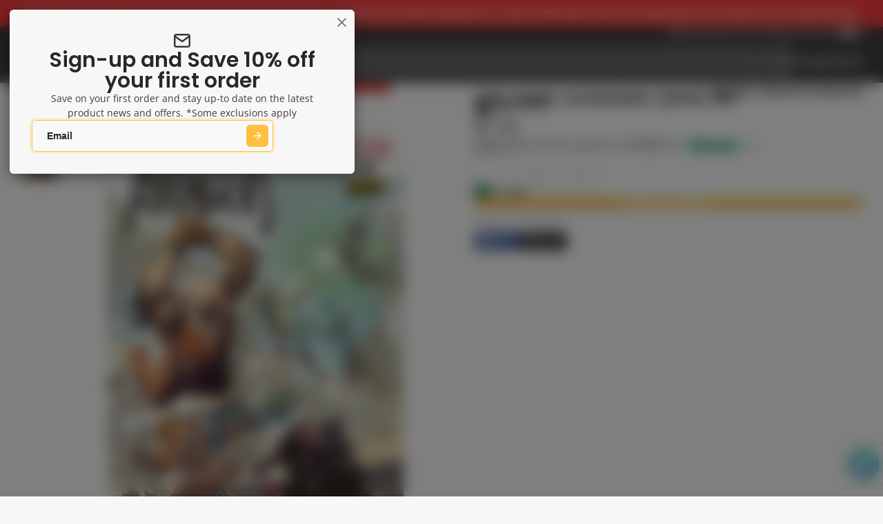

--- FILE ---
content_type: text/css
request_url: https://kingscomics.com/cdn/shop/t/44/assets/sticky-add-to-cart.css?v=135809430784485069851750185855
body_size: -83
content:
.\#sticky-add-to-cart.\@position\:bottom .\#sticky-add-to-cart-wrapper{bottom:0;transform:translateY(100%)}.\#sticky-add-to-cart.\@position\:top .\#sticky-add-to-cart-wrapper{top:calc(var(--header-height, 0px) + var(--navbar-height, 0px));transform:translateY(-100%)}.\#sticky-add-to-cart.\!active .\#sticky-add-to-cart-wrapper{transform:translateY(0);opacity:1}.\#sticky-add-to-cart.\!active .\#sticky-add-to-cart-wrapper:before{opacity:1}.\#sticky-add-to-cart.\!loading .\#sticky-add-to-cart-loading-overlay{opacity:1;pointer-events:all}.\#sticky-add-to-cart-loading-overlay{top:0;left:0;width:100%;height:100%;position:absolute;display:flex;align-items:center;justify-content:center;background-color:var(--color-g-fg-alpha-50);z-index:99;opacity:0;pointer-events:none}.\#sticky-add-to-cart-wrapper{opacity:0;position:fixed;left:0;padding-block:var(--glob-size-4);width:100%;background-color:var(--color-g-fg);z-index:99;transition:var(--transition-base);box-shadow:var(--color-scheme-box-shadow-drop)}@media (prefers-reduced-motion: reduce){.\#sticky-add-to-cart-wrapper{transition:0s}}.\#sticky-add-to-cart-inner{display:flex;justify-content:space-between;align-items:center;gap:var(--glob-size-8)}.\#sticky-add-to-cart-info{display:flex;align-items:center;position:relative;gap:var(--glob-size-8);flex:2}.\#sticky-add-to-cart-info-media{width:60px;flex-shrink:0}.\#sticky-add-to-cart-info-title{font-family:var(--glob-product-card-title-family);font-size:var(--glob-product-card-title-size);font-weight:var(--glob-product-card-title-weight);text-transform:var(--glob-product-card-title-transform);letter-spacing:var(--glob-product-card-title-letter-spacing, normal);display:-webkit-box;-webkit-line-clamp:2;-webkit-box-orient:vertical;overflow:hidden}.\#sticky-add-to-cart-info-variant{font-family:var(--glob-subheading-family);font-size:var(--glob-subheading-size);font-weight:var(--glob-subheading-weight);text-transform:var(--glob-subheading-transform);letter-spacing:var(--glob-subheading-letter-spacing, normal);opacity:var(--glob-subheading-opacity);margin-top:var(--glob-size-2);display:flex}.\#sticky-add-to-cart-info-variant-title:not(:last-child):after{content:"/";margin-inline:.5rem}.\#sticky-add-to-cart-control{display:flex;align-items:center;justify-content:end;gap:var(--glob-size-8);flex:.5 0 auto}@media (max-width: 991px){.\#sticky-add-to-cart-control{flex-basis:100%}}@media (max-width: 991px){.\#sticky-add-to-cart-control-price{display:none}}.\#sticky-add-to-cart-control-price .\#price{display:flex;align-items:baseline;gap:var(--glob-size-3);font-size:1.3225rem}.\#sticky-add-to-cart-control-price .\#price-item.\@regular{font-weight:var(--font-body-weight-bold)}.\#sticky-add-to-cart-control-price .\#price-item.\@on-sale{color:var(--color-g-sale)}@media (max-width: 991px){.\#sticky-add-to-cart-control-button,.\#sticky-add-to-cart-control-button .\#button{width:100%}.\#sticky-add-to-cart-control-button .\#button.\!loading span{border:none}}.\#sticky-add-to-cart-control-button-price{margin-left:var(--glob-size-4);padding-left:var(--glob-size-4);border-left:1px solid var(--color-g-fg-alpha-70)}
/*# sourceMappingURL=/cdn/shop/t/44/assets/sticky-add-to-cart.css.map?v=135809430784485069851750185855 */


--- FILE ---
content_type: text/css
request_url: https://kingscomics.com/cdn/shop/t/44/assets/announcement-bar.css?v=100914132799321220311750185852
body_size: -398
content:
.\#announcement-bar{display:block;position:relative;text-align:center;font-weight:700;height:100%}.\#announcement-bar.\@with-close-button .\#slideshow-blaze{--slideshow-blaze-arrow-offset: var(--glob-size-20);--slideshow-blaze-arrow-color: currentColor}.\#announcement-bar-close{position:absolute;top:50%;transform:translateY(-50%);z-index:21;background:none;border:none;padding:0;font-size:1.2rem;right:1rem;cursor:pointer;color:currentColor}.\#announcement-bar-text{padding:.7rem 2rem;display:flex;align-items:center;justify-content:center;position:relative;font-size:1.15rem;gap:.7em;line-height:normal}.\#announcement-bar-text-icon .\#icon{--size: 1.4rem}
/*# sourceMappingURL=/cdn/shop/t/44/assets/announcement-bar.css.map?v=100914132799321220311750185852 */


--- FILE ---
content_type: text/javascript
request_url: https://kingscomics.com/cdn/shop/t/44/assets/cart-provider.js?v=164720224089655574701750185852
body_size: 581
content:
const{Core,Utils,Events}=Global,{$fetch,parseHTML}=Utils;customElements.define("cart-provider",class extends Core{liveSections=new Set;notificationsEnabled=!1;render(){this.sub(Events.CART_REGISTER,this._registerSection,{global:!0}),this.sub(Events.CART_NOTIFICATIONS_ENABLING,this._enableNotifications,{global:!0}),this.sub(Events.CART_ADD,this._addToCart,{global:!0}),this.sub(Events.CART_CHANGE,this._updateCart,{global:!0}),this.sub(Events.CART_REPLACE,this._replaceCartItem,{global:!0}),this.sub(Events.PRODUCT_FORM_SUBMIT,this._formSubmitHandler,{global:!0}),this._setExternalAPI()}_registerSection(section){this.liveSections.add(section)}_enableNotifications(){this.notificationsEnabled=!0}async _formSubmitHandler({formData}){this.notificationsEnabled&&formData.append("attributes[notification_items_variant_ids]",formData.get("id")),formData.append("sections",Array.from(this.liveSections).join(","));const config={method:"POST",headers:{"X-Requested-With":"XMLHttpRequest",Accept:"application/javascript"},body:formData};try{const res=await fetch(`${window.dynamicURLs.cartAdd}.js`,config),cartData=await res.json();if(!res.ok)throw this.pub(Events.TOAST_NOTIFICATION,{type:"error",msg:cartData.description,title:cartData.message}),new Error(cartData.description);this.pub(Events.CART_UPDATE,{sections:cartData.sections,req:"cartAdd"})}catch(error){console.error(error),this.pub(Events.CART_ERROR,error)}finally{this.notificationsEnabled&&this._cleanCartAttributes()}}async _addToCart({items}){await this._requestCart("cartAdd",{items,...this.notificationsEnabled&&{attributes:{notification_items_variant_ids:items.map(({id})=>id).join(",")}}},items.map(item=>item.id)),this._cleanCartAttributes()}_cleanCartAttributes(){this._fetchCart("cartUpdate",{attributes:{notification_items_variant_ids:null}})}_fetchCart(route,body){return fetch(`${window.dynamicURLs[route]}.js`,{method:"POST",headers:{"Content-Type":"application/json",Accept:"application/json"},body:JSON.stringify(body)})}async _updateCart({quantity,line}){await this._requestCart("cartChange",{line,quantity})}async _replaceCartItem({line,newItem,quantity}){await this._fetchCart("cartChange",{line,quantity:0}),this._addToCart({items:[{id:newItem,quantity}]})}async _requestCart(route,body){try{const res=await this._fetchCart(route,{...body,sections:Array.from(this.liveSections).join(",")}),cartData=await res.json();if(!res.ok)throw this.pub(Events.TOAST_NOTIFICATION,{type:"error",msg:cartData.description,title:cartData.message}),new Error(cartData.description);this.pub(Events.CART_UPDATE,{sections:cartData.sections,req:route})}catch(error){console.error(error),this.pub(Events.CART_ERROR,error)}}_setExternalAPI(){document.addEventListener("cart:refresh",this._cartRefresh.bind(this))}async _cartRefresh(){const cartSectionsReqURL=`${window.dynamicURLs.root}?sections=${Array.from(this.liveSections).join(",")}`;try{const sections=await(await fetch(cartSectionsReqURL)).json();this.pub(Events.CART_UPDATE,{sections})}catch(err){console.error(err)}}}),customElements.define("cart-qty",class extends Core{propTypes={value:Number,key:String,input:Boolean,"prevent-default":Boolean,line:Number};render(){this.$({[this.evt]:this._handleEvent})}_handleEvent(e){this.prop("prevent-default")&&e.preventDefault(),this.pub(Events.CART_CHANGE,{key:this.prop("key"),line:this.prop("line"),quantity:this._getValue(e)})}_getValue(e){return this.evt==="change"?this._getValidatedValue(e):this.prop("value")}_getValidatedValue(e){const maxValue=e.target.hasAttribute("max")&&+e.target.getAttribute("max");return maxValue&&e.target.value>maxValue?(e.target.value=maxValue,maxValue):e.target.value}get evt(){return this.prop("input")?"change":"click"}}),customElements.define("cart-live-region",class extends Core{propTypes={"target-section":String,"target-element":String};render(){this.targetSection=this.prop("target-section")||this.sectionId,this.targetSelector=this.prop("target-element")||`#${this.id}`,customElements.whenDefined("cart-provider").then(()=>{this.pub(Events.CART_REGISTER,this.targetSection)}),this.sub(Events.CART_UPDATE,this._updateContent,{global:!0})}_updateContent({sections}){const targetSection=sections&&sections[this.targetSection];if(!targetSection){console.error(`target section ${targetSection} do not exists`);return}const doc=Utils.parseHTML(targetSection);Utils.$replaceContent(this,doc.querySelector(this.targetSelector))}});
//# sourceMappingURL=/cdn/shop/t/44/assets/cart-provider.js.map?v=164720224089655574701750185852
